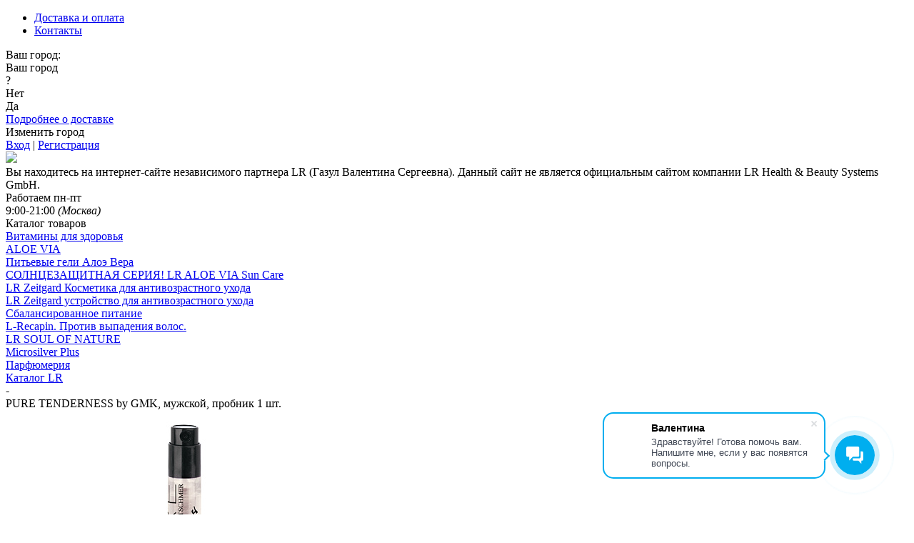

--- FILE ---
content_type: text/html; charset=UTF-8
request_url: https://aloevera24.ru/catalog/pure-tenderness-by-gmk-muzhskoy-probnik-1-sht/
body_size: 11790
content:
<!DOCTYPE html>
<!--[if lt IE 7]>
<html class="no-js lt-ie9 lt-ie8 lt-ie7" lang="ru"> <![endif]-->
<!--[if IE 7]>
<html class="no-js lt-ie9 lt-ie8" lang="ru"> <![endif]-->
<!--[if IE 8]>
<html class="no-js lt-ie9" lang="ru"> <![endif]-->
<!--[if gt IE 8]><!-->
<html class="no-js" lang="ru"> <!--<![endif]-->
<head>
  <meta charset="utf-8"/>
  <title>Купить PURE TENDERNESS by GMK, мужской, пробник 1 шт. онлайн с доставкой по России | Интернет-магазин AloeVera24.ru</title>
  <link type="text/plain" rel="author" href="/humans.txt"/>
  <meta http-equiv="X-UA-Compatible" content="IE=edge,chrome=1"/>
      <meta name="viewport" content="width=device-width, initial-scale=1"/>


  <link rel="shortcut icon" href="/local/templates/aloevera24/src/img/favicon/favicon.ico" type="image/x-icon"/>
  <link rel="apple-touch-icon" href="/local/templates/aloevera24/src/img/favicon/apple-touch-icon.png"/>
  <link rel="apple-touch-icon" sizes="72x72"
        href="/local/templates/aloevera24/src/img/favicon/apple-touch-icon-72x72.png"/>
  <link rel="apple-touch-icon" sizes="114x114"
        href="/local/templates/aloevera24/src/img/favicon/apple-touch-icon-114x114.png"/>

    <meta http-equiv="Content-Type" content="text/html; charset=UTF-8" />
<meta name="robots" content="index, follow" />
<meta name="keywords" content="PURE TENDERNESS by GMK, мужской, пробник 1 шт. цена отзывы видео купить лр lr" />
<meta name="description" content="купить, доставка по России, официальный сайт представителя LR" />
<script type="text/javascript" data-skip-moving="true">(function(w, d, n) {var cl = "bx-core";var ht = d.documentElement;var htc = ht ? ht.className : undefined;if (htc === undefined || htc.indexOf(cl) !== -1){return;}var ua = n.userAgent;if (/(iPad;)|(iPhone;)/i.test(ua)){cl += " bx-ios";}else if (/Windows/i.test(ua)){cl += ' bx-win';}else if (/Macintosh/i.test(ua)){cl += " bx-mac";}else if (/Linux/i.test(ua) && !/Android/i.test(ua)){cl += " bx-linux";}else if (/Android/i.test(ua)){cl += " bx-android";}cl += (/(ipad|iphone|android|mobile|touch)/i.test(ua) ? " bx-touch" : " bx-no-touch");cl += w.devicePixelRatio && w.devicePixelRatio >= 2? " bx-retina": " bx-no-retina";var ieVersion = -1;if (/AppleWebKit/.test(ua)){cl += " bx-chrome";}else if (/Opera/.test(ua)){cl += " bx-opera";}else if (/Firefox/.test(ua)){cl += " bx-firefox";}ht.className = htc ? htc + " " + cl : cl;})(window, document, navigator);</script>


<link href="/bitrix/components/bxmaker/geoip.city.line/templates/.default/style.css?17196899793487" type="text/css"  data-template-style="true"  rel="stylesheet" />
<link href="/bitrix/components/bxmaker/geoip.city/templates/.default/style.css?171968997913600" type="text/css"  data-template-style="true"  rel="stylesheet" />







<meta property="og:type" content="website">
<meta property="og:locale" content="ru_RU">
<meta property="og:title" content="PURE TENDERNESS by GMK, мужской, пробник 1 шт.">
<meta property="twitter:title" content="PURE TENDERNESS by GMK, мужской, пробник 1 шт.">
<meta property="twitter:card" content="summary_large_image">
<meta property="og:keywords_inner" content="Каталог продукции LR">
<meta property="twitter:keywords_inner" content="Каталог продукции LR">
<meta property="og:title" content="Купить PURE TENDERNESS by GMK, мужской, пробник 1 шт. онлайн с доставкой по России | Интернет-магазин AloeVera24.ru">
<meta property="twitter:title" content="Купить PURE TENDERNESS by GMK, мужской, пробник 1 шт. онлайн с доставкой по России | Интернет-магазин AloeVera24.ru">
<meta property="og:description" content="купить, доставка по России, официальный сайт представителя LR">
<meta property="twitter:description" content="купить, доставка по России, официальный сайт представителя LR">
<meta property="image" content="">
<meta property="og:image" content="">
<meta property="twitter:image:src" content="">
      <link rel="stylesheet" href="/local/templates/aloevera24/dest/AloeVera24.0e7439e3479f584cf60b.css" /></head>
<body class=" ">



<header class="header">
  <div class="header-top">
    <div class="content-container">

        

    <ul class="menu__top" >
                                <li><a href="/info/dostavka-i-oplata/">Доставка и оплата</a></li>
        
                                <li><a href="/contacts/">Контакты</a></li>
        
            </ul>


        

<div class="bxmaker__geoip__city__line  bxmaker__geoip__city__line--default js-bxmaker__geoip__city__line"
     id="bxmaker__geoip__city__line-id" data-rand="1C1JZc" >

    <span class="bxmaker__geoip__city__line-label">Ваш город:</span>

    <div class="bxmaker__geoip__city__line-context js-bxmaker__geoip__city__line-context">
        <span class="bxmaker__geoip__city__line-name js-bxmaker__geoip__city__line-name js-bxmaker__geoip__city__line-city"></span>


        <div class="bxmaker__geoip__city__line-question js-bxmaker__geoip__city__line-question">
            <div class="bxmaker__geoip__city__line-question-text">
                Ваш город<br/><span class="js-bxmaker__geoip__city__line-city"></span>?            </div>
            <div class="bxmaker__geoip__city__line-question-btn-box">
                <div class="bxmaker__geoip__city__line-question-btn-no js-bxmaker__geoip__city__line-question-btn-no">Нет</div>
                <div class="bxmaker__geoip__city__line-question-btn-yes js-bxmaker__geoip__city__line-question-btn-yes">Да</div>
            </div>
        </div>

        <div class="bxmaker__geoip__city__line-info js-bxmaker__geoip__city__line-info">
            <div class="bxmaker__geoip__city__line-info-content">
                <a href="#" rel="nofollow" target="_blank">Подробнее о доставке</a>            </div>
            <div class="bxmaker__geoip__city__line-info-btn-box">
                <div class="bxmaker__geoip__city__line-info-btn js-bxmaker__geoip__city__line-info-btn">Изменить город</div>
            </div>
        </div>

    </div>
</div>

        
<div id="header_auth_box_iIjGFB" class="header_auth_box">
	<!--'start_frame_cache_header_auth_box_3HxHmm'-->			<a rel="nofollow" href="/auth/" class="btn_login js_btn_login">Вход</a>
			<span>|</span>
			<a rel="nofollow" href="/auth/" class="btn_register js_btn_register">Регистрация</a>
		<!--'end_frame_cache_header_auth_box_3HxHmm'--></div>

      <div class="clearfix"></div>
    </div>
  </div>


  <div class="header-middle">
    <div class="content-container">
      <div class="header-middle__inner">
        <div class="header-middle__logo">
          <a href="/">
            <img src="/local/templates/aloevera24/src/img/svg/aloevera24.svg"/>
          </a>
        </div>
        <div class="header-middle__search">
            <div class="header-middle-notice">
                Вы находитесь на интернет-сайте независимого партнера LR (Газул Валентина Сергеевна). Данный сайт не является официальным сайтом компании LR Health & Beauty Systems GmbH.            </div>
            <div class="header-search" id="header-search"></div>
        </div>
        <div class="header-middle__contact">
          <div class="header-middle__title">Работаем
              <span>пн-пт</span>
          </div>
          <div class="header-middle__time">
              9:00-21:00              <i>(Москва)</i>
          </div>
        </div>
      </div>
    </div>
  </div>


  <!--noindex-->
  <div id="header-mobile-area"></div>
  <!--/noindex-->
</header>

<section class="menu-main-area" id="menu-main-area">
  <div class="content-container">
      
<div class="menu-main">
    <div class="menu-main__btn">Каталог товаров</div>
    <div class="menu-main__popup">
                  <div class="menu-main__item">
            <a href="/vitaminy-i-mineraly/">Витамины для здоровья</a>
          </div>
                  <div class="menu-main__item">
            <a href="/aloe-via/">ALOE VIA</a>
          </div>
                  <div class="menu-main__item">
            <a href="/pitevye-geli-aloe-vera/">Питьевые гели Алоэ Вера</a>
          </div>
                  <div class="menu-main__item">
            <a href="/solntsezashchitnaya-seriya-lr-aloe-via-sun-care/">СОЛНЦЕЗАЩИТНАЯ СЕРИЯ! LR ALOE VIA Sun Care</a>
          </div>
                  <div class="menu-main__item">
            <a href="/lr-zeitgard-kosmetika-dlya-antivozrastnogo-ukhoda/">LR Zeitgard Косметика для антивозрастного ухода</a>
          </div>
                  <div class="menu-main__item">
            <a href="/lr-zeitgard-ustroystvo-dlya-antivozrastnogo-ukhoda/">LR Zeitgard устройство для антивозрастного ухода</a>
          </div>
                  <div class="menu-main__item">
            <a href="/slim-activ-kontrol-pitaniya/">Сбалансированное питание</a>
          </div>
                  <div class="menu-main__item">
            <a href="/novinka-l-recapin/">L-Recapin. Против выпадения волос.</a>
          </div>
                  <div class="menu-main__item">
            <a href="/lr-soul-of-nature/">LR SOUL OF NATURE</a>
          </div>
                  <div class="menu-main__item">
            <a href="/microsilver-plus-/">Microsilver Plus</a>
          </div>
                  <div class="menu-main__item">
            <a href="/parfyumeriya/">Парфюмерия</a>
          </div>
            </div>

</div>
  </div>
</section>

<!--<div class="header__notice alert alert-danger rounded-0 my-3 border-0 text-center d-none "></div>-->




  <div class="content-container">
    <nav class="breadcrumb__main">
        <nav class="breadcrumb__main">
			<div class="breadcrumb__main__item" id="breadcrumb__main__item-0" itemscope="" itemtype="http://data-vocabulary.org/Breadcrumb">
				<a href="/" title="Каталог LR" itemprop="url" class="breadcrumb__main__item-link">
					<span itemprop="title" class=breadcrumb__main__item-title>Каталог LR</span>
				</a>
			</div><span class="breadcrumb__main__item-separator">-</span>
			<div class="breadcrumb__main__item breadcrumb__main__item--last">
				
				<span class="breadcrumb__main__item-title">PURE TENDERNESS by GMK, мужской, пробник 1 шт.</span>
			</div></nav>    </nav>

        </div>



<section class="content-area">

    
  <div class="content-container">









<div class="catalog-detail " id="catalog-detail">

  <div class="catalog-detail__header">
    <div class="catalog-detail__photo">
                  <img src="https://aloevera24-upload.storage.yandexcloud.net/resize_cache/8503/9161c739609cda1f1204113790ca9e87/iblock/20b/20b0ebf2971b0486da4bda3be870337f/c75b385a28ae930d1baedcf77128c1dd.jpg" alt="PURE TENDERNESS by GMK, мужской, пробник 1 шт."/>
            </div>
    <div class="catalog-detail__data">
      <div class="catalog-detail__name"><h1>PURE TENDERNESS by GMK, мужской, пробник 1 шт.</h1></div>
      <div class="catalog-detail__code">Артикул: 9982-236</div>

      <div class="catalog-detail__price">
          87 руб.      </div>

      <div class="catalog-detail__actions">

      </div>
    </div>
  </div>


    

    
          <h3>Характеристики</h3>
                  <div class="catalog__detail__prop-item">
            <div class="catalog__detail__prop-name">Артикул</div>
            <div class="catalog__detail__prop-value">
                9982-236            </div>
          </div>
                

</div>




    <!--������������� ������-->
    <div class="catalog__recommendation catalog__recommendation--item__detail__page"></div>
    <!--/������������� ������-->



</div>
</section>


<footer class="footer__main">
    <div class="main__container">
        <div class="row footer__main__top">

            <div class="col-lg-3 col-md-4 col-sm-6 col-xs-12 footer__main__top-item">
                <ul>
                    <li><a href="/catalog/">Каталог товаров LR</a></li>
                    <li><a href="/article/">Статьи о продукции</a></li>
                </ul>
            </div>

            <div class="col-lg-3 col-md-4 col-sm-6 col-xs-12 footer__main__top-item">
                <ul>
                    <li><a href="/info/dostavka-i-oplata/">Доставка и оплата</a></li>
                    <li><a href="/partner/">Партнерская программа</a></li>
                    <li><a href="/info/politica/">Политика конфиденциальности</a></li>

                </ul>
            </div>

            <div class="col-lg-3 col-md-4 col-sm-6 col-xs-12 footer__main__top-item">
                <ul>
                    <li><a href="/info/">Вопрос-ответ</a></li>
                    <li><a href="/contacts/#feedback" rel="nofollow">Обратная связь</a></li>
                </ul>
            </div>


            <div class="col-lg-3 col-md-4 col-sm-6 col-xs-12 footer__main__top-item">

                <div class="footer__main__top-title">Время работы</div>
                <div class="footer__main__top-value">
                    пн-пт                    с 9:00 до 21:00                </div>

                <div class="footer__main__top-title">Телефон</div>
                <div class="footer__main__top-value">
                    <a href="tel:89773336337" style="text-decoration: none;" itemprop="telephone">+7 977 333-63-37</a>                </div>

                <div class="footer__main__top-title">Email</div>
                <div class="footer__main__top-value">
            <span itemprop="email">
                info@AloeVera24.ru            </span>
                </div>
            </div>


        </div>

        <div class="footer-notice">
            <div class="row">
                <div class="col">
                    Вы находитесь на интернет-сайте независимого партнера LR (Газул Валентина Сергеевна). Данный сайт не является официальным сайтом компании LR Health & Beauty Systems GmbH.                </div>
            </div>
        </div>

        <div class=" footer__main__bottom">
            <div class="row">
                <div class="col-md-9 col-sm-9 col-xs-12 vcard ">
                    <p class="copyright" itemscope itemtype="https://schema.org/Organization">
                        Копирование материалов только по
                        согласованию с администрацией сайта. Обращаем ваше внимание на то, что вся представленная на
                        сайте
                        информация носит исключительно информационный
                        характер и ни при каких условиях не является публичной офертой определяемой положениями Статьи
                        437(2) Гражданского кодекса Российской Федерации.
                        <br> <br>
                        &copy; 2013 - 2026 <span itemprop="name" class="fn org">AloeVera24.ru</span>.
                        <br/>
                    </p>
                </div>
                <div class="col-md-3 col-sm-3 col-xs-12 text-right">

                </div>
            </div>

        </div>

    </div>

</footer>




<div class="bxmaker__geoip__city bxmaker__geoip__city--default js-bxmaker__geoip__city "
     id="bxmaker__geoip__city-idNYu9O7"
     data-rand="NYu9O7">

    
    <div class="bxmaker__geoip__city__composite__params" id="bxmaker__geoip__city__composite__params__idNYu9O7">

        <!--'start_frame_cache_bxmaker__geoip__city__composite__params__idNYu9O7'-->
                <!--'end_frame_cache_bxmaker__geoip__city__composite__params__idNYu9O7'-->
    </div>


    <div class="bxmaker__geoip__popup js-bxmaker__geoip__popup "
         id="bxmaker__geoip__popup-idNYu9O7">
        <div class="bxmaker__geoip__popup-background js-bxmaker__geoip__popup-background"></div>

        <div class="bxmaker__geoip__popup-content js-bxmaker__geoip__popup-content">
            <div class="bxmaker__geoip__popup-close js-bxmaker__geoip__popup-close">&times;</div>
            <div class="bxmaker__geoip__popup-header">
                МЫ ДОСТАВЛЯЕМ ПО ВСЕЙ РОССИИ            </div>

                        <div class="bxmaker__geoip__popup-search">
                <input type="text" name="city" value="" placeholder="Начните вводить название города..." autocomplete="off">
                <span class="bxmaker__geoip__popup-search-clean js-bxmaker__geoip__popup-search-clean">&times;</span>
                <div class="bxmaker__geoip__popup-search-options js-bxmaker__geoip__popup-search-options"></div>
            </div>
            

            <div class="bxmaker__geoip__popup-options">
                                <div class="bxmaker__geoip__popup-options-col">
                    <div class="bxmaker__geoip__popup-option  js-bxmaker__geoip__popup-option  "	data-id="30"><span>Санкт-Петербург</span></div></div><div class="bxmaker__geoip__popup-options-col "><div class="bxmaker__geoip__popup-option  js-bxmaker__geoip__popup-option  "	data-id="19"><span>Москва</span></div></div><div class="bxmaker__geoip__popup-options-col "><div class="bxmaker__geoip__popup-option  js-bxmaker__geoip__popup-option  "	data-id="628"><span>Тула</span></div>                </div>
            </div>
        </div>
    </div>
</div>


<!--панель на мобильных-->
<div id="mobile-menu-panel"></div>


<!--'start_frame_cache_js_state'--><!--'end_frame_cache_js_state'--><!--'start_frame_cache_footer__js__data'--><!--'end_frame_cache_footer__js__data'-->
<script>if(!window.BX)window.BX={};if(!window.BX.message)window.BX.message=function(mess){if(typeof mess==='object'){for(let i in mess) {BX.message[i]=mess[i];} return true;}};</script>
<script>(window.BX||top.BX).message({'JS_CORE_LOADING':'Загрузка...','JS_CORE_NO_DATA':'- Нет данных -','JS_CORE_WINDOW_CLOSE':'Закрыть','JS_CORE_WINDOW_EXPAND':'Развернуть','JS_CORE_WINDOW_NARROW':'Свернуть в окно','JS_CORE_WINDOW_SAVE':'Сохранить','JS_CORE_WINDOW_CANCEL':'Отменить','JS_CORE_WINDOW_CONTINUE':'Продолжить','JS_CORE_H':'ч','JS_CORE_M':'м','JS_CORE_S':'с','JSADM_AI_HIDE_EXTRA':'Скрыть лишние','JSADM_AI_ALL_NOTIF':'Показать все','JSADM_AUTH_REQ':'Требуется авторизация!','JS_CORE_WINDOW_AUTH':'Войти','JS_CORE_IMAGE_FULL':'Полный размер'});</script><script src="/bitrix/js/main/core/core.js?1719689984494198"></script><script>BX.Runtime.registerExtension({'name':'main.core','namespace':'BX','loaded':true});</script>
<script>BX.setJSList(['/bitrix/js/main/core/core_ajax.js','/bitrix/js/main/core/core_promise.js','/bitrix/js/main/polyfill/promise/js/promise.js','/bitrix/js/main/loadext/loadext.js','/bitrix/js/main/loadext/extension.js','/bitrix/js/main/polyfill/promise/js/promise.js','/bitrix/js/main/polyfill/find/js/find.js','/bitrix/js/main/polyfill/includes/js/includes.js','/bitrix/js/main/polyfill/matches/js/matches.js','/bitrix/js/ui/polyfill/closest/js/closest.js','/bitrix/js/main/polyfill/fill/main.polyfill.fill.js','/bitrix/js/main/polyfill/find/js/find.js','/bitrix/js/main/polyfill/matches/js/matches.js','/bitrix/js/main/polyfill/core/dist/polyfill.bundle.js','/bitrix/js/main/core/core.js','/bitrix/js/main/polyfill/intersectionobserver/js/intersectionobserver.js','/bitrix/js/main/lazyload/dist/lazyload.bundle.js','/bitrix/js/main/polyfill/core/dist/polyfill.bundle.js','/bitrix/js/main/parambag/dist/parambag.bundle.js']);
</script>
<script>BX.Runtime.registerExtension({'name':'pull.protobuf','namespace':'BX','loaded':true});</script>
<script>BX.Runtime.registerExtension({'name':'rest.client','namespace':'window','loaded':true});</script>
<script>(window.BX||top.BX).message({'pull_server_enabled':'Y','pull_config_timestamp':'1666474400','pull_guest_mode':'Y','pull_guest_user_id':'-3990500'});(window.BX||top.BX).message({'PULL_OLD_REVISION':'Для продолжения корректной работы с сайтом необходимо перезагрузить страницу.'});</script>
<script>BX.Runtime.registerExtension({'name':'pull.client','namespace':'BX','loaded':true});</script>
<script>BX.Runtime.registerExtension({'name':'pull','namespace':'window','loaded':true});</script>
<script>BX.Runtime.registerExtension({'name':'jquery','namespace':'window','loaded':true});</script>
<script>(window.BX||top.BX).message({'LANGUAGE_ID':'ru','FORMAT_DATE':'DD.MM.YYYY','FORMAT_DATETIME':'DD.MM.YYYY HH:MI:SS','COOKIE_PREFIX':'BITRIX_SM','SERVER_TZ_OFFSET':'10800','UTF_MODE':'Y','SITE_ID':'s1','SITE_DIR':'/','USER_ID':'','SERVER_TIME':'1768607120','USER_TZ_OFFSET':'0','USER_TZ_AUTO':'Y','bitrix_sessid':'801cbed6ab43b4e943450d8f0912fac8'});</script><script src="/bitrix/js/pull/protobuf/protobuf.js?1719689985274055"></script>
<script src="/bitrix/js/pull/protobuf/model.js?171968998570928"></script>
<script src="/bitrix/js/rest/client/rest.client.js?171968998817414"></script>
<script src="/bitrix/js/pull/client/pull.client.js?171968998583503"></script>
<script src="/bitrix/js/main/jquery/jquery-1.12.4.min.js?171968998497163"></script>
<script type="text/javascript">
					(function () {
						"use strict";

						var counter = function ()
						{
							var cookie = (function (name) {
								var parts = ("; " + document.cookie).split("; " + name + "=");
								if (parts.length == 2) {
									try {return JSON.parse(decodeURIComponent(parts.pop().split(";").shift()));}
									catch (e) {}
								}
							})("BITRIX_CONVERSION_CONTEXT_s1");

							if (cookie && cookie.EXPIRE >= BX.message("SERVER_TIME"))
								return;

							var request = new XMLHttpRequest();
							request.open("POST", "/bitrix/tools/conversion/ajax_counter.php", true);
							request.setRequestHeader("Content-type", "application/x-www-form-urlencoded");
							request.send(
								"SITE_ID="+encodeURIComponent("s1")+
								"&sessid="+encodeURIComponent(BX.bitrix_sessid())+
								"&HTTP_REFERER="+encodeURIComponent(document.referrer)
							);
						};

						if (window.frameRequestStart === true)
							BX.addCustomEvent("onFrameDataReceived", counter);
						else
							BX.ready(counter);
					})();
				</script>
<script type="text/javascript">BX.bind(window, "load", function(){BX.PULL.start();});</script>



<script src="/bitrix/components/bxmaker/geoip.city.line/templates/.default/script.js?17196899797124"></script>
<script src="/bitrix/components/bxmaker/geoip.city/templates/.default/script.js?171968997951677"></script>
<script type="text/javascript">var _ba = _ba || []; _ba.push(["aid", "c1e590642dad552b8b0b96af0e75dc61"]); _ba.push(["host", "aloevera24.ru"]); (function() {var ba = document.createElement("script"); ba.type = "text/javascript"; ba.async = true;ba.src = (document.location.protocol == "https:" ? "https://" : "http://") + "bitrix.info/ba.js";var s = document.getElementsByTagName("script")[0];s.parentNode.insertBefore(ba, s);})();</script>





<script type="text/javascript"
          src="/local/templates/aloevera24/pub/js/app.js?1719690023188328"></script>

<script type="text/javascript" src="/local/templates/aloevera24/dest/181.07d4cc9fb2bb9d1cb9f5.js"></script><script type="text/javascript" src="/local/templates/aloevera24/dest/AloeVera24.9eee7f4425d64e68f0c5.js"></script>
<script type="text/javascript" class="bxmaker-authuserphone-jsdata">
    window.BxmakerGeoipCityLineData = window.BxmakerGeoipCityLineData || {};
    window.BxmakerGeoipCityLineData["1C1JZc"] = {"messages":[],"debug":false,"tooltipTimeout":500,"animateTimeout":200,"infoShow":true,"questionShow":true};
</script>


<script type="text/javascript" class="footer__script">
            AloeVera24.Base.initCatalogDetailPage({"id":"3672","time":"17.01.2026 02:43:49","modified":"23.11.2022 13:24:44","code":"pure-tenderness-by-gmk-muzhskoy-probnik-1-sht","name":"PURE TENDERNESS by GMK, мужской, пробник 1 шт.","text":"","detailProps":[{"id":"71","name":"Тип товара","sort":"100","value":false},{"id":"72","name":"Линейка","sort":"200","value":""},{"id":"73","name":"Артикул","sort":"500","value":"9982-236"},{"id":"74","name":"Объем","sort":"500","value":""},{"id":"76","name":"Производитель","sort":"500","value":""},{"id":"77","name":"Страна производства","sort":"500","value":""},{"id":"79","name":"Аромат","sort":"500","value":""},{"id":"80","name":"Ноты","sort":"500","value":""},{"id":"81","name":"Цвет","sort":"500","value":""},{"id":"82","name":"Тип кожи","sort":"500","value":""},{"id":"87","name":"Пол","sort":"500","value":""},{"id":"88","name":"Возраст","sort":"500","value":""}],"video":"","images":[{"id":"8503","src":"https:\/\/aloevera24-upload.storage.yandexcloud.net\/resize_cache\/8503\/9161c739609cda1f1204113790ca9e87\/iblock\/20b\/20b0ebf2971b0486da4bda3be870337f\/c75b385a28ae930d1baedcf77128c1dd.jpg","small":"https:\/\/aloevera24-upload.storage.yandexcloud.net\/resize_cache\/8503\/d37fc4077e783c0b686fd5a9c7086082\/iblock\/20b\/20b0ebf2971b0486da4bda3be870337f\/c75b385a28ae930d1baedcf77128c1dd.jpg","big":"https:\/\/aloevera24-upload.storage.yandexcloud.net\/iblock\/20b\/20b0ebf2971b0486da4bda3be870337f\/c75b385a28ae930d1baedcf77128c1dd.jpg"}],"url":"\/catalog\/pure-tenderness-by-gmk-muzhskoy-probnik-1-sht\/","articul":"9982-236","brand":"","sectionId":"398","img":"https:\/\/aloevera24-upload.storage.yandexcloud.net\/resize_cache\/8503\/845e1a1ab31ce1a97f116ca22a2f7432\/iblock\/20b\/20b0ebf2971b0486da4bda3be870337f\/c75b385a28ae930d1baedcf77128c1dd.jpg","discountId":[],"price":{"base":{"current":87,"old":87,"discount":0},"partner":{"current":62,"old":62,"discount":0}},"available":false});
        </script>
<script type="text/javascript" class="bxmaker-authuserphone-jsdata">
            window.BxmakerGeoipCityData = window.BxmakerGeoipCityData || {};
            window.BxmakerGeoipCityData["NYu9O7"] = {"messages":{"emptyResult":"\u041d\u0438\u0447\u0435\u0433\u043e \u043d\u0435 \u043d\u0430\u0439\u0434\u0435\u043d\u043e"},"cookiePrefix":"bxmaker.geoip.2.8.1_","cookieDomain":"aloevera24.ru","locationDomain":"aloevera24.ru","redirectWaitConfirm":false,"useDomainRedirect":false,"reload":false,"searchShow":true,"favoriteShow":true,"useYandex":true,"useYandexSearch":false,"yandexSearchSkipWords":["\u0434\u0435\u0440\u0435\u0432\u043d\u044f","\u0441\u0435\u043b\u043e","\u0441\u0430\u0434\u043e\u0432\u043e\u0435 \u0442\u043e\u0432\u0430\u0440\u0438\u0449\u0435\u0441\u0442\u0432\u043e","\u043d\u0430\u0441\u0435\u043b\u0435\u043d\u043d\u044b\u0439 \u043f\u0443\u043d\u043a\u0442","\u0414\u041d\u0422","\u0421\u041d\u0422","\u0445\u0443\u0442\u043e\u0440","\u0441\u0430\u0434\u043e\u0432\u044b\u0435 \u0443\u0447\u0430\u0441\u0442\u043a\u0438","\u0443\u0440\u043e\u0447\u0438\u0449\u0435","\u0442\u043e\u0432\u0430\u0440\u0438\u0449\u0435\u0441\u0442\u0432\u043e","\u0421\u041e\u0422","\u043f\u043e\u0441\u0451\u043b\u043e\u043a","\u043f\u043e\u0447\u0438\u043d\u043e\u043a","\u0421\u0422","\u0421\u0414\u0422"],"yandexApiKey":"61155963-9593-415e-9557-334db79e9210","animateTimeout":300,"searchTimeout":500};
        </script>

<script type="text/javascript" class="bxmaker-authuserphone-jsdata">
    window.BxmakerGeoipCityDataBase = window.BxmakerGeoipCityDataBase || {};
    window.BxmakerGeoipCityDataBase["NYu9O7"] = {"parameters":"[base64]\/[base64].b17731f0259b50ff207d8513a3d39a63753db5eb8def923126042e9cc47dabff","template":".default.b10853e168715192df237973c2974a1f43d3eef88dc3aed3cedb5c8d87363f5c","siteId":"s1","ajaxUrl":"\/bitrix\/components\/bxmaker\/geoip.city\/ajax.php","debug":false,"version":"2.8.1"};
</script>

<script type="text/javascript" data-type="setStore" >AloeVera24.Store.commit("user/setValues", {"auth":false,"email":"","emailHash":"d41d8cd98f00b204e9800998ecf8427e","id":0,"name":"","lastName":"","secondName":"","phone":"","confirmedPhone":"","birthday":""});
AloeVera24.Store.commit("menu/setValues", {"items":[{"id":"339","name":"Витамины для здоровья","url":"\/vitaminy-i-mineraly\/","level":"1","parent":0},{"id":"375","name":"ПИТЬЕВОЙ ГЕЛЬ АЛОЭ ВЕРА","url":"\/pitevoy-gel-aloe-vera\/","level":"2","parent":339},{"id":"377","name":"LR ЛАЙФТАКТ","url":"\/lr-layftakt\/","level":"2","parent":339},{"id":"371","name":"ALOE VIA","url":"\/aloe-via\/","level":"1","parent":0},{"id":"373","name":"Особый уход","url":"\/osobyy-ukhod\/","level":"2","parent":371},{"id":"307","name":"Уход для волос","url":"\/ukhod-dlya-volos\/","level":"2","parent":371},{"id":"306","name":"Уход для тела","url":"\/ukhod-dlya-tela\/","level":"2","parent":371},{"id":"374","name":"Уход за полостью рта","url":"\/ukhod-za-polostyu-rta\/","level":"2","parent":371},{"id":"70","name":"Уход для лица","url":"\/ukhod-dlya-litsa\/","level":"2","parent":371},{"id":"65","name":"ALOE VIA УХОД ЗА КОЖЕЙ РЕБЕНКА","url":"\/aloe-via-ukhod-za-kozhey-rebenka\/","level":"2","parent":371},{"id":"316","name":"LR ALOE VIA Aloe Vera для мужчин","url":"\/lr-aloe-via-aloe-vera-dlya-muzhchin\/","level":"2","parent":371},{"id":"340","name":"Питьевые гели Алоэ Вера","url":"\/pitevye-geli-aloe-vera\/","level":"1","parent":0},{"id":"391","name":"СОЛНЦЕЗАЩИТНАЯ СЕРИЯ! LR ALOE VIA Sun Care","url":"\/solntsezashchitnaya-seriya-lr-aloe-via-sun-care\/","level":"1","parent":0},{"id":"304","name":"LR Zeitgard Косметика для антивозрастного ухода","url":"\/lr-zeitgard-kosmetika-dlya-antivozrastnogo-ukhoda\/","level":"1","parent":0},{"id":"318","name":" Zeitgard Beauty Diamonds (40+)","url":"\/zeitgard-beauty-diamonds-40-\/","level":"2","parent":304},{"id":"319","name":" Zeitgard Nanogold (30+)","url":"\/zeitgard-nanogold-30-\/","level":"2","parent":304},{"id":"320","name":" Zeitgard Platinum (для мужчин)","url":"\/zeitgard-platinum-dlya-muzhchin\/","level":"2","parent":304},{"id":"317","name":" Zeitgard Serox (35+)","url":"\/zeitgard-serox-35-\/","level":"2","parent":304},{"id":"321","name":" Косметика Zeitgard Racine и Powerlift","url":"\/kosmetika-zeitgard-racine-i-powerlift\/","level":"2","parent":304},{"id":"399","name":"LR Zeitgard устройство для антивозрастного ухода","url":"\/lr-zeitgard-ustroystvo-dlya-antivozrastnogo-ukhoda\/","level":"1","parent":0},{"id":"309","name":"ZEITGARD 1 ","url":"\/zeitgard-1\/","level":"2","parent":399},{"id":"310","name":"ZEITGARD 2 ","url":"\/zeitgard-2\/","level":"2","parent":399},{"id":"400","name":"НОВИНКА ZEITGARD PRO","url":"\/novinka-zeitgard-pro\/","level":"2","parent":399},{"id":"305","name":"Сбалансированное питание","url":"\/slim-activ-kontrol-pitaniya\/","level":"1","parent":0},{"id":"390","name":"L-Recapin. Против выпадения волос.","url":"\/novinka-l-recapin\/","level":"1","parent":0},{"id":"394","name":"LR SOUL OF NATURE","url":"\/lr-soul-of-nature\/","level":"1","parent":0},{"id":"71","name":"Microsilver Plus","url":"\/microsilver-plus-\/","level":"1","parent":0},{"id":"96","name":"Парфюмерия","url":"\/parfyumeriya\/","level":"1","parent":0},{"id":"332","name":"Парфюм для женщин","url":"\/parfyum-dlya-zhenshchin\/","level":"2","parent":96},{"id":"333","name":" Звездные ароматы для женщин","url":"\/zvezdnye-aromaty-dlya-zhenshchin\/","level":"3","parent":332},{"id":"335","name":" Классические ароматы","url":"\/klassicheskie-aromaty\/","level":"3","parent":332},{"id":"382","name":"Дизайнерские ароматы","url":"\/dizaynerskie-aromaty\/","level":"3","parent":332},{"id":"331","name":"Парфюм для мужчин","url":"\/parfyum-dlya-muzhchin\/","level":"2","parent":96},{"id":"338","name":" Звездные ароматы для мужчин","url":"\/zvezdnye-aromaty-dlya-muzhchin\/","level":"3","parent":331},{"id":"383","name":"Дизайнерские","url":"\/dizaynerskie\/","level":"3","parent":331},{"id":"336","name":"Классические ароматы для мужчик","url":"\/klassicheskie-aromaty-dlya-muzhchik\/","level":"3","parent":331}],"left":[{"name":"Корзина","url":"\/basket\/"},{"name":"Отложенные товары","url":"\/wishlist\/"},{"name":"Сертификаты","url":"\/info\/certificaty\/"},{"name":"Статьи о продукции","url":"\/article\/"},{"name":"Партнерская программа","url":"\/partner\/"},{"name":"Вопрос-ответ","url":"\/info\/"},{"name":"Доставка и оплата","url":"\/info\/dostavka-i-oplata\/"},{"name":"Контакты","url":"\/contacts\/"}]});
AloeVera24.Store.commit("basket/setValues", {"available":[],"delay":[]});
AloeVera24.Store.commit("option/setValues", {"orderBaseLimit":"1000","orderPartnerLimit":"6500","orderPartnerDeliveryFreeBorder":"6500","yandexMapApiKey":"61155963-9593-415e-9557-334db79e9210","partnerLrNotice":"Вы находитесь на интернет-сайте независимого партнера LR (Газул Валентина Сергеевна). Данный сайт не является официальным сайтом компании LR Health \u0026 Beauty Systems GmbH.","phone":"+7 977 333-63-37","phoneLink":"\u003Ca href=\u0022tel:89773336337\u0022 style=\u0022text-decoration: none;\u0022 itemprop=\u0022telephone\u0022\u003E+7 977 333-63-37\u003C\/a\u003E","email":"info@AloeVera24.ru","timework":"с 9:00 до 21:00","timeworkShort":"9:00-21:00","daywork":"пн-пт","priceInfo":"Указана цена каталога. Если  зарегистрироваться в качестве партнера  компании,\nто будет доступна скидка 28% на товары каталога а еще возможность заработать.\nЧтобы узнать подробную информацию оставьте заявку или напишите в чат","orderNotice":"\n- Сайт принадлежит партнеру компании LR.\nДанный сайт Не является официальным сайтом компании LR Health \u0026 Beauty GmbH \u003Cbr\u003E\n\n- Заполнение заявки не влечет за собой регистрацию в качестве партнера компании LR. \u003Cbr\u003E\n- После заполнения формы с вами свяжется консультант или менеджер\u003Cbr\u003E\n\u003Cbr\u003E\nСтоимость доставки \u003Cb\u003Eот 5 500 рублей бесплатно\u003C\/b\u003E, иначе 300 рублей\u003Cbr\u003E\n\nИмеется возможность доставки продукции LR в Республику Беларусь, Казахстан, Киргизию"});
</script><script>
    (function (w, d, u) {
        var s = d.createElement('script');
        s.async = true;
        s.src = u + '?' + (Date.now() / 60000 | 0);
        var h = d.getElementsByTagName('script')[0];
        h.parentNode.insertBefore(s, h);
    })(window, document, 'https://cdn-ru.bitrix24.ru/b20789212/crm/site_button/loader_2_pqsyxk.js');
</script>


</body>
</html>